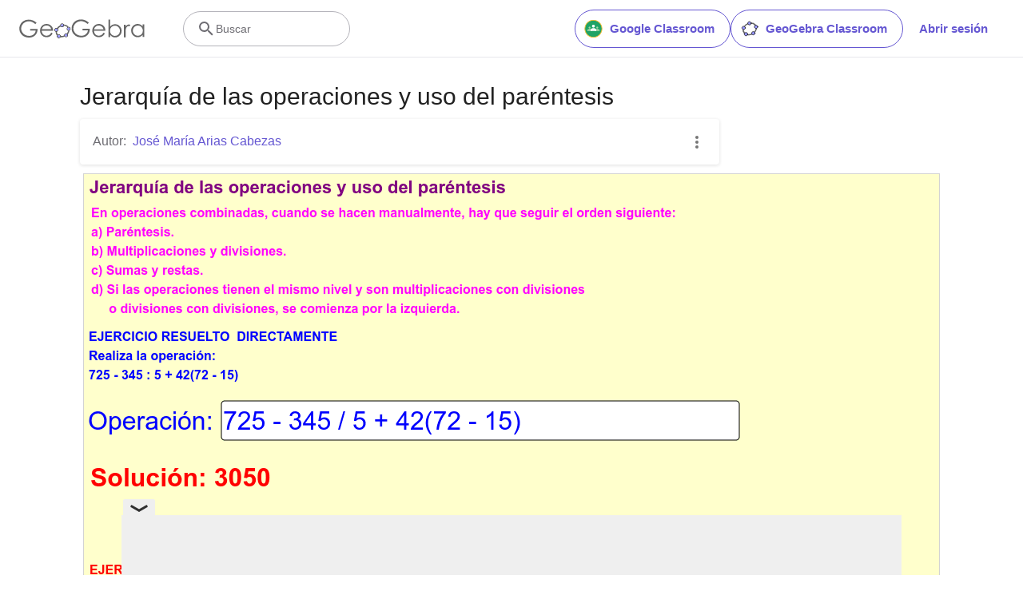

--- FILE ---
content_type: text/html; charset=utf-8
request_url: https://www.google.com/recaptcha/api2/aframe
body_size: 268
content:
<!DOCTYPE HTML><html><head><meta http-equiv="content-type" content="text/html; charset=UTF-8"></head><body><script nonce="gyJKsOVeIqbmCHnd3M3BWQ">/** Anti-fraud and anti-abuse applications only. See google.com/recaptcha */ try{var clients={'sodar':'https://pagead2.googlesyndication.com/pagead/sodar?'};window.addEventListener("message",function(a){try{if(a.source===window.parent){var b=JSON.parse(a.data);var c=clients[b['id']];if(c){var d=document.createElement('img');d.src=c+b['params']+'&rc='+(localStorage.getItem("rc::a")?sessionStorage.getItem("rc::b"):"");window.document.body.appendChild(d);sessionStorage.setItem("rc::e",parseInt(sessionStorage.getItem("rc::e")||0)+1);localStorage.setItem("rc::h",'1768490913974');}}}catch(b){}});window.parent.postMessage("_grecaptcha_ready", "*");}catch(b){}</script></body></html>

--- FILE ---
content_type: text/plain
request_url: https://rtb.openx.net/openrtbb/prebidjs
body_size: -84
content:
{"id":"934c8dae-32eb-4cfa-9429-f08e908231ad","nbr":0}